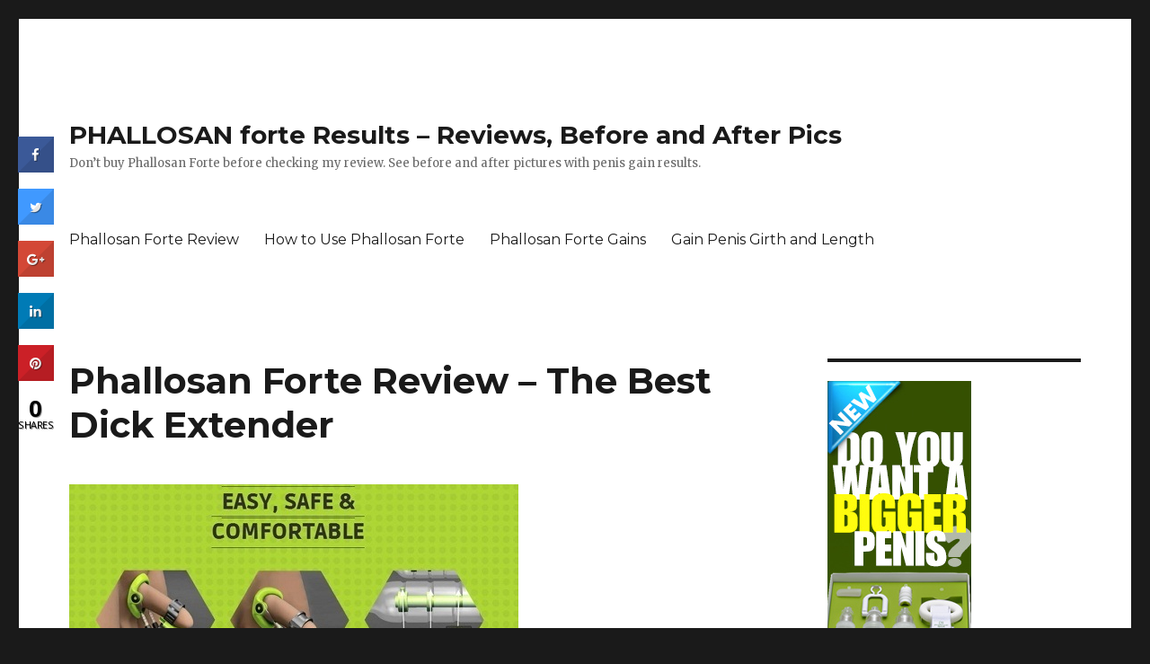

--- FILE ---
content_type: text/html; charset=UTF-8
request_url: http://phallosanforteresults.com/review/phallosan-forte-review-best-dick-extender/
body_size: 9289
content:
<!DOCTYPE html>
<html lang="en" prefix="og: http://ogp.me/ns#" class="no-js">
<head>
	<meta charset="UTF-8">
	<meta name="viewport" content="width=device-width, initial-scale=1">
	<link rel="profile" href="http://gmpg.org/xfn/11">
		<link rel="pingback" href="http://phallosanforteresults.com/xmlrpc.php">
		<script>(function(html){html.className = html.className.replace(/\bno-js\b/,'js')})(document.documentElement);</script>
<title>Phallosan Forte Review - The Best Dick Extender - Phallosan Forte</title>

<!-- This site is optimized with the Yoast SEO plugin v5.6.1 - https://yoast.com/wordpress/plugins/seo/ -->
<link rel="canonical" href="http://phallosanforteresults.com/review/phallosan-forte-review-best-dick-extender/" />
<meta property="og:locale" content="en_US" />
<meta property="og:type" content="article" />
<meta property="og:title" content="Phallosan Forte Review - The Best Dick Extender - Phallosan Forte" />
<meta property="og:description" content="Want to increase girth and length of your dick? Then, You should buy Phallosan forte dick extender. Check my review for same. What is Penis Extender? A dick extender simply refers to one of the most popular options when it comes to penis enlargement remedy and devices. The devices work by literally stretching the penis &hellip; Continue reading &quot;Phallosan Forte Review &#8211; The Best Dick Extender&quot;" />
<meta property="og:url" content="http://phallosanforteresults.com/review/phallosan-forte-review-best-dick-extender/" />
<meta property="og:site_name" content="PHALLOSAN forte Results - Reviews, Before and After Pics" />
<meta property="article:section" content="Review" />
<meta property="article:published_time" content="2025-11-24T12:23:51+00:00" />
<meta property="og:image" content="http://phallosanforteresults.com/wp-content/uploads/2016/08/best-penis-extenders.jpg" />
<meta property="og:image:width" content="500" />
<meta property="og:image:height" content="276" />
<meta name="twitter:card" content="summary" />
<meta name="twitter:description" content="Want to increase girth and length of your dick? Then, You should buy Phallosan forte dick extender. Check my review for same. What is Penis Extender? A dick extender simply refers to one of the most popular options when it comes to penis enlargement remedy and devices. The devices work by literally stretching the penis &hellip; Continue reading &quot;Phallosan Forte Review &#8211; The Best Dick Extender&quot;" />
<meta name="twitter:title" content="Phallosan Forte Review - The Best Dick Extender - Phallosan Forte" />
<meta name="twitter:image" content="http://phallosanforteresults.com/wp-content/uploads/2016/08/best-penis-extenders.jpg" />
<script type='application/ld+json'>{"@context":"http:\/\/schema.org","@type":"WebSite","@id":"#website","url":"http:\/\/phallosanforteresults.com\/","name":"PHALLOSAN forte Results - Reviews, Before and After Pics","potentialAction":{"@type":"SearchAction","target":"http:\/\/phallosanforteresults.com\/?s={search_term_string}","query-input":"required name=search_term_string"}}</script>
<!-- / Yoast SEO plugin. -->

<link rel='dns-prefetch' href='//s0.wp.com' />
<link rel='dns-prefetch' href='//fonts.googleapis.com' />
<link rel='dns-prefetch' href='//s.w.org' />
<link rel="alternate" type="application/rss+xml" title="PHALLOSAN forte Results - Reviews, Before and After Pics &raquo; Feed" href="http://phallosanforteresults.com/feed/" />
<link rel="alternate" type="application/rss+xml" title="PHALLOSAN forte Results - Reviews, Before and After Pics &raquo; Comments Feed" href="http://phallosanforteresults.com/comments/feed/" />
<link rel="alternate" type="application/rss+xml" title="PHALLOSAN forte Results - Reviews, Before and After Pics &raquo; Phallosan Forte Review &#8211; The Best Dick Extender Comments Feed" href="http://phallosanforteresults.com/review/phallosan-forte-review-best-dick-extender/feed/" />
		<script type="text/javascript">
			window._wpemojiSettings = {"baseUrl":"https:\/\/s.w.org\/images\/core\/emoji\/2\/72x72\/","ext":".png","svgUrl":"https:\/\/s.w.org\/images\/core\/emoji\/2\/svg\/","svgExt":".svg","source":{"concatemoji":"http:\/\/phallosanforteresults.com\/wp-includes\/js\/wp-emoji-release.min.js?ver=4.6.23"}};
			!function(e,o,t){var a,n,r;function i(e){var t=o.createElement("script");t.src=e,t.type="text/javascript",o.getElementsByTagName("head")[0].appendChild(t)}for(r=Array("simple","flag","unicode8","diversity","unicode9"),t.supports={everything:!0,everythingExceptFlag:!0},n=0;n<r.length;n++)t.supports[r[n]]=function(e){var t,a,n=o.createElement("canvas"),r=n.getContext&&n.getContext("2d"),i=String.fromCharCode;if(!r||!r.fillText)return!1;switch(r.textBaseline="top",r.font="600 32px Arial",e){case"flag":return(r.fillText(i(55356,56806,55356,56826),0,0),n.toDataURL().length<3e3)?!1:(r.clearRect(0,0,n.width,n.height),r.fillText(i(55356,57331,65039,8205,55356,57096),0,0),a=n.toDataURL(),r.clearRect(0,0,n.width,n.height),r.fillText(i(55356,57331,55356,57096),0,0),a!==n.toDataURL());case"diversity":return r.fillText(i(55356,57221),0,0),a=(t=r.getImageData(16,16,1,1).data)[0]+","+t[1]+","+t[2]+","+t[3],r.fillText(i(55356,57221,55356,57343),0,0),a!=(t=r.getImageData(16,16,1,1).data)[0]+","+t[1]+","+t[2]+","+t[3];case"simple":return r.fillText(i(55357,56835),0,0),0!==r.getImageData(16,16,1,1).data[0];case"unicode8":return r.fillText(i(55356,57135),0,0),0!==r.getImageData(16,16,1,1).data[0];case"unicode9":return r.fillText(i(55358,56631),0,0),0!==r.getImageData(16,16,1,1).data[0]}return!1}(r[n]),t.supports.everything=t.supports.everything&&t.supports[r[n]],"flag"!==r[n]&&(t.supports.everythingExceptFlag=t.supports.everythingExceptFlag&&t.supports[r[n]]);t.supports.everythingExceptFlag=t.supports.everythingExceptFlag&&!t.supports.flag,t.DOMReady=!1,t.readyCallback=function(){t.DOMReady=!0},t.supports.everything||(a=function(){t.readyCallback()},o.addEventListener?(o.addEventListener("DOMContentLoaded",a,!1),e.addEventListener("load",a,!1)):(e.attachEvent("onload",a),o.attachEvent("onreadystatechange",function(){"complete"===o.readyState&&t.readyCallback()})),(a=t.source||{}).concatemoji?i(a.concatemoji):a.wpemoji&&a.twemoji&&(i(a.twemoji),i(a.wpemoji)))}(window,document,window._wpemojiSettings);
		</script>
		<style type="text/css">
img.wp-smiley,
img.emoji {
	display: inline !important;
	border: none !important;
	box-shadow: none !important;
	height: 1em !important;
	width: 1em !important;
	margin: 0 .07em !important;
	vertical-align: -0.1em !important;
	background: none !important;
	padding: 0 !important;
}
</style>
<link rel='stylesheet' id='twentysixteen-jetpack-css'  href='http://phallosanforteresults.com/wp-content/plugins/jetpack/modules/theme-tools/compat/twentysixteen.css?ver=4.9' type='text/css' media='all' />
<link rel='stylesheet' id='cresta-social-crestafont-css'  href='http://phallosanforteresults.com/wp-content/plugins/cresta-social-share-counter/css/csscfont.css?ver=2.8.0' type='text/css' media='all' />
<link rel='stylesheet' id='cresta-social-wp-style-css'  href='http://phallosanforteresults.com/wp-content/plugins/cresta-social-share-counter/css/cresta-wp-css.css?ver=2.8.0' type='text/css' media='all' />
<link rel='stylesheet' id='cresta-social-googlefonts-css'  href='//fonts.googleapis.com/css?family=Noto+Sans:400,700' type='text/css' media='all' />
<link rel='stylesheet' id='twentysixteen-fonts-css'  href='https://fonts.googleapis.com/css?family=Merriweather%3A400%2C700%2C900%2C400italic%2C700italic%2C900italic%7CMontserrat%3A400%2C700%7CInconsolata%3A400&#038;subset=latin%2Clatin-ext' type='text/css' media='all' />
<link rel='stylesheet' id='genericons-css'  href='http://phallosanforteresults.com/wp-content/plugins/jetpack/_inc/genericons/genericons/genericons.css?ver=3.1' type='text/css' media='all' />
<link rel='stylesheet' id='twentysixteen-style-css'  href='http://phallosanforteresults.com/wp-content/themes/twentysixteen/style.css?ver=4.6.23' type='text/css' media='all' />
<!--[if lt IE 10]>
<link rel='stylesheet' id='twentysixteen-ie-css'  href='http://phallosanforteresults.com/wp-content/themes/twentysixteen/css/ie.css?ver=20160816' type='text/css' media='all' />
<![endif]-->
<!--[if lt IE 9]>
<link rel='stylesheet' id='twentysixteen-ie8-css'  href='http://phallosanforteresults.com/wp-content/themes/twentysixteen/css/ie8.css?ver=20160816' type='text/css' media='all' />
<![endif]-->
<!--[if lt IE 8]>
<link rel='stylesheet' id='twentysixteen-ie7-css'  href='http://phallosanforteresults.com/wp-content/themes/twentysixteen/css/ie7.css?ver=20160816' type='text/css' media='all' />
<![endif]-->
<link rel='stylesheet' id='jetpack_css-css'  href='http://phallosanforteresults.com/wp-content/plugins/jetpack/css/jetpack.css?ver=4.9' type='text/css' media='all' />
<script type='text/javascript' src='http://phallosanforteresults.com/wp-includes/js/jquery/jquery.js?ver=1.12.4'></script>
<script type='text/javascript' src='http://phallosanforteresults.com/wp-includes/js/jquery/jquery-migrate.min.js?ver=1.4.1'></script>
<!--[if lt IE 9]>
<script type='text/javascript' src='http://phallosanforteresults.com/wp-content/themes/twentysixteen/js/html5.js?ver=3.7.3'></script>
<![endif]-->
<link rel='https://api.w.org/' href='http://phallosanforteresults.com/wp-json/' />
<link rel="EditURI" type="application/rsd+xml" title="RSD" href="http://phallosanforteresults.com/xmlrpc.php?rsd" />
<link rel="wlwmanifest" type="application/wlwmanifest+xml" href="http://phallosanforteresults.com/wp-includes/wlwmanifest.xml" /> 
<meta name="generator" content="WordPress 4.6.23" />
<link rel='shortlink' href='http://wp.me/p7S3L1-1P' />
<link rel="alternate" type="application/json+oembed" href="http://phallosanforteresults.com/wp-json/oembed/1.0/embed?url=http%3A%2F%2Fphallosanforteresults.com%2Freview%2Fphallosan-forte-review-best-dick-extender%2F" />
<link rel="alternate" type="text/xml+oembed" href="http://phallosanforteresults.com/wp-json/oembed/1.0/embed?url=http%3A%2F%2Fphallosanforteresults.com%2Freview%2Fphallosan-forte-review-best-dick-extender%2F&#038;format=xml" />
<style type='text/css'>.cresta-share-icon .sbutton {text-shadow: 1px 1px 0px rgba(0, 0, 0, .4);}
			@media (max-width : 640px) {
				#crestashareicon {
					display:none !important;
				}
			}
		#crestashareicon {position:fixed; top:20%; left:20px; float:left;z-index:99;}

		#crestashareicon .sbutton {clear:both;display:none;}
		#crestashareicon .sbutton { float:left;}#crestashareiconincontent {float: right;}</style>
<link rel='dns-prefetch' href='//v0.wordpress.com'>
<style type='text/css'>img#wpstats{display:none}</style>		<style type="text/css">.recentcomments a{display:inline !important;padding:0 !important;margin:0 !important;}</style>
		</head>

<body class="single single-post postid-113 single-format-standard">
<div id="page" class="site">
	<div class="site-inner">
		<a class="skip-link screen-reader-text" href="#content">Skip to content</a>

		<header id="masthead" class="site-header" role="banner">
			<div class="site-header-main">
				<div class="site-branding">
					
											<p class="site-title"><a href="http://phallosanforteresults.com/" rel="home">PHALLOSAN forte Results &#8211; Reviews, Before and After Pics</a></p>
											<p class="site-description">Don&#8217;t buy Phallosan Forte before checking my review. See before and after pictures with penis gain results.</p>
									</div><!-- .site-branding -->

									<button id="menu-toggle" class="menu-toggle">Menu</button>

					<div id="site-header-menu" class="site-header-menu">
													<nav id="site-navigation" class="main-navigation" role="navigation" aria-label="Primary Menu">
								<div class="menu-main-menu-container"><ul id="menu-main-menu" class="primary-menu"><li id="menu-item-11" class="menu-item menu-item-type-post_type menu-item-object-page menu-item-11"><a href="http://phallosanforteresults.com/">Phallosan Forte Review</a></li>
<li id="menu-item-16" class="menu-item menu-item-type-post_type menu-item-object-page menu-item-16"><a href="http://phallosanforteresults.com/how-to-use-phallosan-forte-for-maximum-result/">How to Use Phallosan Forte</a></li>
<li id="menu-item-25" class="menu-item menu-item-type-post_type menu-item-object-page menu-item-25"><a href="http://phallosanforteresults.com/can-you-gain-with-phallosan-forte-does-phallosan-work/">Phallosan Forte Gains</a></li>
<li id="menu-item-30" class="menu-item menu-item-type-post_type menu-item-object-page menu-item-30"><a href="http://phallosanforteresults.com/how-to-gain-penis-girth-and-length-naturally/">Gain Penis Girth and Length</a></li>
</ul></div>							</nav><!-- .main-navigation -->
						
											</div><!-- .site-header-menu -->
							</div><!-- .site-header-main -->

					</header><!-- .site-header -->

		<div id="content" class="site-content">

<div id="primary" class="content-area">
	<main id="main" class="site-main" role="main">
		
<article id="post-113" class="post-113 post type-post status-publish format-standard has-post-thumbnail hentry category-review">
	<header class="entry-header">
		<h1 class="entry-title">Phallosan Forte Review &#8211; The Best Dick Extender</h1>	</header><!-- .entry-header -->

	
	
	<div class="post-thumbnail">
		<img width="500" height="276" src="http://phallosanforteresults.com/wp-content/uploads/2016/08/best-penis-extenders.jpg" class="attachment-post-thumbnail size-post-thumbnail wp-post-image" alt="best rated dick extenders" srcset="http://phallosanforteresults.com/wp-content/uploads/2016/08/best-penis-extenders.jpg 500w, http://phallosanforteresults.com/wp-content/uploads/2016/08/best-penis-extenders-300x166.jpg 300w" sizes="(max-width: 709px) 85vw, (max-width: 909px) 67vw, (max-width: 984px) 60vw, (max-width: 1362px) 62vw, 840px" />	</div><!-- .post-thumbnail -->

	
	<div class="entry-content">
		<!--www.crestaproject.com Social Button in Content Start--><div id="crestashareiconincontent" class="cresta-share-icon first_style"><div class="sbutton crestaShadow facebook-cresta-share" id="facebook-cresta-c"><a rel="nofollow" href="https://www.facebook.com/sharer.php?u=http%3A%2F%2Fphallosanforteresults.com%2Freview%2Fphallosan-forte-review-best-dick-extender%2F&amp;t=Phallosan+Forte+Review+%E2%80%93+The+Best+Dick+Extender" title="Share to Facebook" onclick="window.open(this.href,'targetWindow','toolbars=0,location=0,status=0,menubar=0,scrollbars=1,resizable=1,width=640,height=320,left=200,top=200');return false;"><i class="cs c-icon-cresta-facebook"></i></a></div><div class="sbutton crestaShadow twitter-cresta-share" id="twitter-cresta-c"><a rel="nofollow" href="https://twitter.com/intent/tweet?text=Phallosan+Forte+Review+%E2%80%93+The+Best+Dick+Extender&amp;url=http%3A%2F%2Fphallosanforteresults.com%2Freview%2Fphallosan-forte-review-best-dick-extender%2F" title="Share to Twitter" onclick="window.open(this.href,'targetWindow','toolbars=0,location=0,status=0,menubar=0,scrollbars=1,resizable=1,width=640,height=320,left=200,top=200');return false;"><i class="cs c-icon-cresta-twitter"></i></a></div><div class="sbutton crestaShadow googleplus-cresta-share" id="googleplus-cresta-c"><a rel="nofollow" href="https://plus.google.com/share?url=http%3A%2F%2Fphallosanforteresults.com%2Freview%2Fphallosan-forte-review-best-dick-extender%2F" title="Share to Google Plus" onclick="window.open(this.href,'targetWindow','toolbars=0,location=0,status=0,menubar=0,scrollbars=1,resizable=1,width=640,height=320,left=200,top=200');return false;"><i class="cs c-icon-cresta-gplus"></i></a></div><div class="sbutton crestaShadow linkedin-cresta-share" id="linkedin-cresta-c"><a rel="nofollow" href="https://www.linkedin.com/shareArticle?mini=true&amp;url=http%3A%2F%2Fphallosanforteresults.com%2Freview%2Fphallosan-forte-review-best-dick-extender%2F&amp;title=Phallosan+Forte+Review+%E2%80%93+The+Best+Dick+Extender&amp;source=http://phallosanforteresults.com/" title="Share to LinkedIn" onclick="window.open(this.href,'targetWindow','toolbars=0,location=0,status=0,menubar=0,scrollbars=1,resizable=1,width=640,height=320,left=200,top=200');return false;"><i class="cs c-icon-cresta-linkedin"></i></a></div><div class="sbutton crestaShadow pinterest-cresta-share" id="pinterest-cresta-c"><a rel="nofollow" href="https://pinterest.com/pin/create/bookmarklet/?url=http%3A%2F%2Fphallosanforteresults.com%2Freview%2Fphallosan-forte-review-best-dick-extender%2F&amp;media=http://phallosanforteresults.com/wp-content/uploads/2016/08/best-penis-extenders.jpg&amp;description=Phallosan+Forte+Review+%E2%80%93+The+Best+Dick+Extender" title="Share to Pinterest" onclick="window.open(this.href,'targetWindow','toolbars=0,location=0,status=0,menubar=0,scrollbars=1,resizable=1,width=640,height=320,left=200,top=200');return false;"><i class="cs c-icon-cresta-pinterest"></i></a></div><div style="clear: both;"></div></div><div style="clear: both;"></div><!--www.crestaproject.com Social Button in Content End--><p>Want to increase girth and length of your dick? Then, You should <a href="http://phallosanforteresults.com/" target="_blank">buy Phallosan forte</a> dick extender. Check my review for same.</p>
<h3>What is Penis Extender?</h3>
<p>A dick extender simply refers to one of the most popular options when it comes to <a href="http://phallosanforteresults.com/review/penis-enlargement-remedy-pdf-review/" target="_blank">penis enlargement remedy</a> and devices. The devices work by literally stretching the penis with long-term effects being that it will gain permanent size increase. They use a gentle traction device for the extension of your penis, which increases both the length and the girth.</p>
<p><a href="http://phallosanforteresults.com/wp-content/uploads/2016/01/phallosan-forte-reviews.jpg"><img class="alignnone size-full wp-image-6" src="http://phallosanforteresults.com/wp-content/uploads/2016/01/phallosan-forte-reviews.jpg" alt="phallosan forte penis extender reviews" width="601" height="445" srcset="http://phallosanforteresults.com/wp-content/uploads/2016/01/phallosan-forte-reviews.jpg 601w, http://phallosanforteresults.com/wp-content/uploads/2016/01/phallosan-forte-reviews-300x222.jpg 300w" sizes="(max-width: 709px) 85vw, (max-width: 909px) 67vw, (max-width: 984px) 61vw, (max-width: 1362px) 45vw, 600px" /></a></p>
<h2>Things to be Considered while buying Dick extenders</h2>
<ul>
<li><strong>Price and durability</strong></li>
</ul>
<p>Before you buy your penis extender, the price is obviously one of the things you must consider. How much money you have in your budget for the device will greatly influence your choice. However, remember that the cheaper it is, the more likely it is not of high quality and will not be quite durable. Ensure that the quality and durability of the product matches the price that you pay for it.</p>
<ul>
<li><strong>Comfortable and safe</strong></li>
</ul>
<p>It is very important that the penis extender be very comfortable. The devices require long-term usage for effective results and without comfort, which might prove to be a difficult challenge. Ensure that it feels quite natural to you and that you can wear it for extended periods.</p>
<ul>
<li><strong>Size</strong></li>
</ul>
<p>Sizes matters a lot in determining its effectiveness. Men have different <a href="http://phallosanforteresults.com/review/average-penis-girth-size-increase/" target="_blank">penis girth sizes</a> meaning that not all dick extenders will fit every one. You need to choose one that is the appropriate fit for you individually to enjoy the best results.</p>
<ul>
<li><strong>Ability to stay in place</strong></li>
</ul>
<p>The technology used in the dick extender of your choice should be such that it will stay in place during the entire period that you wear it. You definitely do not want it falling off while you are walking or just a few minutes after putting it on. When it is moving, you are also likely to get some rashes on your skin due to the rubbing effect. Look at how sturdy the parts are in order to make the judgment.</p>
<ul>
<li><strong>Adjustability</strong></li>
</ul>
<p>You need to be able to adjust the penis extender to ensure that you get maximum comfort and the best fit. Extender devices with a wider range of adjustability are better. Those that cannot be adjusted only mean that they will result in problems when your dick size begins to change, or even your body size.</p>
<ul>
<li><strong>materials used</strong></li>
</ul>
<p>The quality of the materials used must be very high grade, medical standards. The materials are going to be in contact with your skin for extended periods and should therefore have no negative effect on you.</p>
<p><a href="http://phallosanforteresults.com/wp-content/uploads/2016/08/best-penis-extenders.jpg"><img class="alignnone size-full wp-image-114" src="http://phallosanforteresults.com/wp-content/uploads/2016/08/best-penis-extenders.jpg" alt="best rated dick extenders" width="500" height="276" srcset="http://phallosanforteresults.com/wp-content/uploads/2016/08/best-penis-extenders.jpg 500w, http://phallosanforteresults.com/wp-content/uploads/2016/08/best-penis-extenders-300x166.jpg 300w" sizes="(max-width: 500px) 85vw, 500px" /></a></p>
<h2>Why Phallosan forte is considered as best dick extender?</h2>
<p>The Phallosan forte is the number one choice for most men when it comes to dick extenders. It <a href="http://phallosanforteresults.com/review/strengthen-penis-naturally/" target="_blank">strengthen your penis naturally</a> and permanently. There are many reasons behind these with the main ones being,</p>
<ul>
<li><strong>material used</strong></li>
</ul>
<p>Medical silicone, which is anti-allergic, is used to make the parts of the Phallosan forte. This makes it suitable for all men.</p>
<ul>
<li><strong>availability</strong></li>
</ul>
<p>The Phallosan is widely available all over the world. You can find it even in trusted pharmacies. It comes highly recommended by doctors.</p>
<ul>
<li><strong>Comfort and safety</strong></li>
</ul>
<p>Phallosan forte is the most comfortable penis extender out in the current market. Wearing it feels so natural and it does not show on top of clothes. It is also so safe that you can even wear it overnight without the risk of injury.</p>
<ul>
<li><strong>Adjustability</strong></li>
</ul>
<p>You can easily adjust some aspects of the extender to ensure a perfect fit. With the perfect fit, you are assured that the extender will firmly stay in place. Moreover, you can easily <a href="http://phallosanforteresults.com/review/clean-phallosan-forte-extender/" target="_blank">clean Phallosan</a>. No any special thing to be considered while using it.</p>
<!--www.crestaproject.com Social Button in Content Start--><div id="crestashareiconincontent" class="cresta-share-icon first_style"><div class="sbutton crestaShadow facebook-cresta-share" id="facebook-cresta-c"><a rel="nofollow" href="https://www.facebook.com/sharer.php?u=http%3A%2F%2Fphallosanforteresults.com%2Freview%2Fphallosan-forte-review-best-dick-extender%2F&amp;t=Phallosan+Forte+Review+%E2%80%93+The+Best+Dick+Extender" title="Share to Facebook" onclick="window.open(this.href,'targetWindow','toolbars=0,location=0,status=0,menubar=0,scrollbars=1,resizable=1,width=640,height=320,left=200,top=200');return false;"><i class="cs c-icon-cresta-facebook"></i></a></div><div class="sbutton crestaShadow twitter-cresta-share" id="twitter-cresta-c"><a rel="nofollow" href="https://twitter.com/intent/tweet?text=Phallosan+Forte+Review+%E2%80%93+The+Best+Dick+Extender&amp;url=http%3A%2F%2Fphallosanforteresults.com%2Freview%2Fphallosan-forte-review-best-dick-extender%2F" title="Share to Twitter" onclick="window.open(this.href,'targetWindow','toolbars=0,location=0,status=0,menubar=0,scrollbars=1,resizable=1,width=640,height=320,left=200,top=200');return false;"><i class="cs c-icon-cresta-twitter"></i></a></div><div class="sbutton crestaShadow googleplus-cresta-share" id="googleplus-cresta-c"><a rel="nofollow" href="https://plus.google.com/share?url=http%3A%2F%2Fphallosanforteresults.com%2Freview%2Fphallosan-forte-review-best-dick-extender%2F" title="Share to Google Plus" onclick="window.open(this.href,'targetWindow','toolbars=0,location=0,status=0,menubar=0,scrollbars=1,resizable=1,width=640,height=320,left=200,top=200');return false;"><i class="cs c-icon-cresta-gplus"></i></a></div><div class="sbutton crestaShadow linkedin-cresta-share" id="linkedin-cresta-c"><a rel="nofollow" href="https://www.linkedin.com/shareArticle?mini=true&amp;url=http%3A%2F%2Fphallosanforteresults.com%2Freview%2Fphallosan-forte-review-best-dick-extender%2F&amp;title=Phallosan+Forte+Review+%E2%80%93+The+Best+Dick+Extender&amp;source=http://phallosanforteresults.com/" title="Share to LinkedIn" onclick="window.open(this.href,'targetWindow','toolbars=0,location=0,status=0,menubar=0,scrollbars=1,resizable=1,width=640,height=320,left=200,top=200');return false;"><i class="cs c-icon-cresta-linkedin"></i></a></div><div class="sbutton crestaShadow pinterest-cresta-share" id="pinterest-cresta-c"><a rel="nofollow" href="https://pinterest.com/pin/create/bookmarklet/?url=http%3A%2F%2Fphallosanforteresults.com%2Freview%2Fphallosan-forte-review-best-dick-extender%2F&amp;media=http://phallosanforteresults.com/wp-content/uploads/2016/08/best-penis-extenders.jpg&amp;description=Phallosan+Forte+Review+%E2%80%93+The+Best+Dick+Extender" title="Share to Pinterest" onclick="window.open(this.href,'targetWindow','toolbars=0,location=0,status=0,menubar=0,scrollbars=1,resizable=1,width=640,height=320,left=200,top=200');return false;"><i class="cs c-icon-cresta-pinterest"></i></a></div><div style="clear: both;"></div></div><div style="clear: both;"></div><!--www.crestaproject.com Social Button in Content End--><p id="rop"><small>Originally posted 2016-08-22 09:42:34. </small></p>	</div><!-- .entry-content -->

	<footer class="entry-footer">
		<span class="byline"><span class="author vcard"><img alt='' src='http://2.gravatar.com/avatar/8ff79f38c62f4111e0a7af9a0d0f6a4d?s=49&#038;d=mm&#038;r=g' srcset='http://2.gravatar.com/avatar/8ff79f38c62f4111e0a7af9a0d0f6a4d?s=98&amp;d=mm&amp;r=g 2x' class='avatar avatar-49 photo' height='49' width='49' /><span class="screen-reader-text">Author </span> <a class="url fn n" href="http://phallosanforteresults.com/author/admin/">admin</a></span></span><span class="posted-on"><span class="screen-reader-text">Posted on </span><a href="http://phallosanforteresults.com/review/phallosan-forte-review-best-dick-extender/" rel="bookmark"><time class="entry-date published updated" datetime="2025-11-24T12:23:51+00:00">November 24, 2025</time></a></span>			</footer><!-- .entry-footer -->
</article><!-- #post-## -->

<div id="comments" class="comments-area">

	
	
					<div id="respond" class="comment-respond">
			<h2 id="reply-title" class="comment-reply-title">Leave a Reply <small><a rel="nofollow" id="cancel-comment-reply-link" href="/review/phallosan-forte-review-best-dick-extender/#respond" style="display:none;">Cancel reply</a></small></h2>				<form action="http://phallosanforteresults.com/wp-comments-post.php" method="post" id="commentform" class="comment-form" novalidate>
					<p class="comment-notes"><span id="email-notes">Your email address will not be published.</span> Required fields are marked <span class="required">*</span></p><p class="comment-form-comment"><label for="comment">Comment</label> <textarea id="comment" name="comment" cols="45" rows="8" maxlength="65525" aria-required="true" required="required"></textarea></p><p class="comment-form-author"><label for="author">Name <span class="required">*</span></label> <input id="author" name="author" type="text" value="" size="30" maxlength="245" aria-required='true' required='required' /></p>
<p class="comment-form-email"><label for="email">Email <span class="required">*</span></label> <input id="email" name="email" type="email" value="" size="30" maxlength="100" aria-describedby="email-notes" aria-required='true' required='required' /></p>
<p class="comment-form-url"><label for="url">Website</label> <input id="url" name="url" type="url" value="" size="30" maxlength="200" /></p>
<p class="form-submit"><input name="submit" type="submit" id="submit" class="submit" value="Post Comment" /> <input type='hidden' name='comment_post_ID' value='113' id='comment_post_ID' />
<input type='hidden' name='comment_parent' id='comment_parent' value='0' />
</p><p style="display: none;"><input type="hidden" id="akismet_comment_nonce" name="akismet_comment_nonce" value="22b3b7b45e" /></p><p class="comment-subscription-form"><input type="checkbox" name="subscribe_comments" id="subscribe_comments" value="subscribe" style="width: auto; -moz-appearance: checkbox; -webkit-appearance: checkbox;" /> <label class="subscribe-label" id="subscribe-label" for="subscribe_comments">Notify me of follow-up comments by email.</label></p><p class="comment-subscription-form"><input type="checkbox" name="subscribe_blog" id="subscribe_blog" value="subscribe" style="width: auto; -moz-appearance: checkbox; -webkit-appearance: checkbox;" /> <label class="subscribe-label" id="subscribe-blog-label" for="subscribe_blog">Notify me of new posts by email.</label></p><p style="display: none;"><input type="hidden" id="ak_js" name="ak_js" value="179"/></p>				</form>
					</div><!-- #respond -->
		
</div><!-- .comments-area -->

	<nav class="navigation post-navigation" role="navigation">
		<h2 class="screen-reader-text">Post navigation</h2>
		<div class="nav-links"><div class="nav-previous"><a href="http://phallosanforteresults.com/review/buy-phallosan-forte-extender-online-cheap/" rel="prev"><span class="meta-nav" aria-hidden="true">Previous</span> <span class="screen-reader-text">Previous post:</span> <span class="post-title">How to Buy Phallosan Forte Extender Online Cheap</span></a></div><div class="nav-next"><a href="http://phallosanforteresults.com/review/best-phallosan-forte-extender-alternatives/" rel="next"><span class="meta-nav" aria-hidden="true">Next</span> <span class="screen-reader-text">Next post:</span> <span class="post-title">Best Phallosan Forte Extender Alternatives</span></a></div></div>
	</nav>
	</main><!-- .site-main -->

	
</div><!-- .content-area -->


	<aside id="secondary" class="sidebar widget-area" role="complementary">
		<section id="text-2" class="widget widget_text">			<div class="textwidget"><a href="https://www.phallosan.com/shop/catalog/default.php?x=eNortjIzslKyL0pNs7U0NFFLTEvLzMlMLEmNT0rMy0stis9MsTU2M1ArSSxKTy2JL0hMT7UNDVZLLi0uyc-NLy4pysxLt1WyBlwwPVwwGEo%2C" target="_blank" rel="nofollow"><img src="http://phallosanforteresults.com/wp-content/uploads/2017/02/buy-phallosan-online.jpg" border="0" width="160" height="600"></a></div>
		</section><section id="text-6" class="widget widget_text"><h2 class="widget-title">Grab Awesome Deal on AdultTime Membership!</h2>			<div class="textwidget"><a href="https://www.iyalc.com/adulttime/go.php?pr=8&amp;su=1&amp;si=247&amp;ad=276978&amp;pa=join&amp;ar=&amp;buffer="><img class="alignnone size-full wp-image-1244" src="http://phallosanforteresults.com/wp-content/uploads/2023/11/adulttime.jpg" alt="" width="400" height="286" /></a></div>
		</section><section id="text-5" class="widget widget_text"><h2 class="widget-title">Try BlueChew for FREE!</h2>			<div class="textwidget"><a href="https://t.hrtye.com/9q2qphmx8g?aff_id=11474&offer_id=5573&aff_sub=TRACKERHERE" target="_blank" rel="nofollow"><img src="http://phallosanforteresults.com/wp-content/uploads/2020/06/bluechew-discount-free-trial.jpg"></a></div>
		</section><section id="text-3" class="widget widget_text"><h2 class="widget-title">Best Penis Extender Guides</h2>			<div class="textwidget"><a href="http://phallosanforteresults.com/review/buy-phallosan-forte-extender-online-cheap/" target="_blank">How To Buy Phallosan Forte Online?</a>
<br>
<a href="http://phallosanforteresults.com/review/phallosan-forte-vs-penimaster-pro-comparison-review/" target="_blank">Phallosan vs Penimaster</a>
<br>
<a href="http://phallosanforteresults.com/review/phallosan-forte-review-best-dick-extender/" target="_blank">Best Dick Extender That Works</a>
<br>
<a href="http://phallosanforteresults.com/review/phallosan-forte-vs-sizegenetics-review-comparison/" target="_blank">Phallosan Forte Vs Sizegenetics</a>
<br>
<a href="http://phallosanforteresults.com/review/best-penis-traction-device-men/" target="_blank">Best Penis Traction Device</a>
<br>
<a href="http://phallosanforteresults.com/review/phallosan-forte-discount-coupon-codes/" target="_blank">Phallosan Forte Coupon (Upto 30% Discount)</a></div>
		</section>		<section id="recent-posts-3" class="widget widget_recent_entries">		<h2 class="widget-title">More About Penis Pump &#038; Phallosan Extender!</h2>		<ul>
					<li>
				<a href="http://phallosanforteresults.com/review/golden-erect-extender-reviews-buy/">Golden Erect Extender Reviews &#8211; Buy a Best Alternative</a>
						</li>
					<li>
				<a href="http://phallosanforteresults.com/review/best-penis-lengthener-that-works/">Best Penis Lengthener That Works (Find Review)</a>
						</li>
					<li>
				<a href="http://phallosanforteresults.com/review/best-sizegenetics-alternative/">Phallosan Forte &#8211; The Best SizeGenetics Alternative</a>
						</li>
					<li>
				<a href="http://phallosanforteresults.com/review/best-penis-girth-extender/">Best Penis Girth Extender &#8211; Find Review</a>
						</li>
					<li>
				<a href="http://phallosanforteresults.com/review/most-comfortable-penis-extender-works/">Phallosan &#8211; The Most Comfortable Penis Extender That Works</a>
						</li>
				</ul>
		</section>		<section id="text-4" class="widget widget_text">			<div class="textwidget"><a href="https://www.phallosan.com/shop/catalog/default.php?x=eNortjIzslKyL0pNs7U0NFFLTEvLzMlMLEmNT0rMy0stis9MsTW2MFArSSxKTy2JL0hMT7UNDVZLLi0uyc-NLy4pysxLt1WyBlwwPUQYTA%2C%2C" target="_blank" rel="nofollow"><img src="http://phallosanforteresults.com/wp-content/uploads/2017/02/phallosan-forte-coupon-codes.jpg" border="0" width="300" height="250"></a></div>
		</section>	</aside><!-- .sidebar .widget-area -->

		</div><!-- .site-content -->

		<footer id="colophon" class="site-footer" role="contentinfo">
							<nav class="main-navigation" role="navigation" aria-label="Footer Primary Menu">
					<div class="menu-main-menu-container"><ul id="menu-main-menu-1" class="primary-menu"><li class="menu-item menu-item-type-post_type menu-item-object-page menu-item-11"><a href="http://phallosanforteresults.com/">Phallosan Forte Review</a></li>
<li class="menu-item menu-item-type-post_type menu-item-object-page menu-item-16"><a href="http://phallosanforteresults.com/how-to-use-phallosan-forte-for-maximum-result/">How to Use Phallosan Forte</a></li>
<li class="menu-item menu-item-type-post_type menu-item-object-page menu-item-25"><a href="http://phallosanforteresults.com/can-you-gain-with-phallosan-forte-does-phallosan-work/">Phallosan Forte Gains</a></li>
<li class="menu-item menu-item-type-post_type menu-item-object-page menu-item-30"><a href="http://phallosanforteresults.com/how-to-gain-penis-girth-and-length-naturally/">Gain Penis Girth and Length</a></li>
</ul></div>				</nav><!-- .main-navigation -->
			
			
			<div class="site-info">
								<span class="site-title"><a href="http://phallosanforteresults.com/" rel="home">PHALLOSAN forte Results &#8211; Reviews, Before and After Pics</a></span>
				<a href="https://wordpress.org/">Proudly powered by WordPress</a>
			</div><!-- .site-info -->
		</footer><!-- .site-footer -->
	</div><!-- .site-inner -->
</div><!-- .site -->

<!--www.crestaproject.com Social Button Floating Start--><div id="crestashareicon" class="cresta-share-icon  first_style show-count-active"><div class="sbutton crestaShadow facebook-cresta-share float" id="facebook-cresta"><a rel="nofollow" href="https://www.facebook.com/sharer.php?u=http%3A%2F%2Fphallosanforteresults.com%2Freview%2Fphallosan-forte-review-best-dick-extender%2F&amp;t=Phallosan+Forte+Review+%E2%80%93+The+Best+Dick+Extender" title="Share to Facebook" onclick="window.open(this.href,'targetWindow','toolbars=0,location=0,status=0,menubar=0,scrollbars=1,resizable=1,width=640,height=320,left=200,top=200');return false;"><i class="cs c-icon-cresta-facebook"></i></a></div><div class="sbutton crestaShadow twitter-cresta-share float noCount noCountTwo" id="twitter-cresta"><a rel="nofollow" href="https://twitter.com/intent/tweet?text=Phallosan+Forte+Review+%E2%80%93+The+Best+Dick+Extender&amp;url=http%3A%2F%2Fphallosanforteresults.com%2Freview%2Fphallosan-forte-review-best-dick-extender%2F" title="Share to Twitter" onclick="window.open(this.href,'targetWindow','toolbars=0,location=0,status=0,menubar=0,scrollbars=1,resizable=1,width=640,height=320,left=200,top=200');return false;"><i class="cs c-icon-cresta-twitter"></i></a></div><div class="sbutton crestaShadow googleplus-cresta-share float" id="googleplus-cresta"><a rel="nofollow" href="https://plus.google.com/share?url=http%3A%2F%2Fphallosanforteresults.com%2Freview%2Fphallosan-forte-review-best-dick-extender%2F" title="Share to Google Plus" onclick="window.open(this.href,'targetWindow','toolbars=0,location=0,status=0,menubar=0,scrollbars=1,resizable=1,width=640,height=320,left=200,top=200');return false;"><i class="cs c-icon-cresta-gplus"></i></a></div><div class="sbutton crestaShadow linkedin-cresta-share float" id="linkedin-cresta"><a rel="nofollow" href="https://www.linkedin.com/shareArticle?mini=true&amp;url=http%3A%2F%2Fphallosanforteresults.com%2Freview%2Fphallosan-forte-review-best-dick-extender%2F&amp;title=Phallosan+Forte+Review+%E2%80%93+The+Best+Dick+Extender&amp;source=http://phallosanforteresults.com/" title="Share to LinkedIn" onclick="window.open(this.href,'targetWindow','toolbars=0,location=0,status=0,menubar=0,scrollbars=1,resizable=1,width=640,height=320,left=200,top=200');return false;"><i class="cs c-icon-cresta-linkedin"></i></a></div><div class="sbutton crestaShadow pinterest-cresta-share float" id="pinterest-cresta"><a rel="nofollow" href="https://pinterest.com/pin/create/bookmarklet/?url=http%3A%2F%2Fphallosanforteresults.com%2Freview%2Fphallosan-forte-review-best-dick-extender%2F&amp;media=http://phallosanforteresults.com/wp-content/uploads/2016/08/best-penis-extenders.jpg&amp;description=Phallosan+Forte+Review+%E2%80%93+The+Best+Dick+Extender" title="Share to Pinterest" onclick="window.open(this.href,'targetWindow','toolbars=0,location=0,status=0,menubar=0,scrollbars=1,resizable=1,width=640,height=320,left=200,top=200');return false;"><i class="cs c-icon-cresta-pinterest"></i></a></div><div class="sbutton" id="total-shares"><span class="cresta-the-total-count" id="total-count"><i class="cs c-icon-cresta-spinner animate-spin"></i></span><span class="cresta-the-total-text">Shares</span></div><div style="clear: both;"></div></div>

<!--www.crestaproject.com Social Button Floating End-->
	<div style="display:none">
	<div class="grofile-hash-map-8ff79f38c62f4111e0a7af9a0d0f6a4d">
	</div>
	</div>
<script type='text/javascript' src='http://phallosanforteresults.com/wp-content/plugins/akismet/_inc/form.js?ver=3.2'></script>
<script type='text/javascript'>
/* <![CDATA[ */
var crestaShareSSS = {"FacebookCount":"nope"};
var crestaPermalink = {"thePermalink":"http:\/\/phallosanforteresults.com\/review\/phallosan-forte-review-best-dick-extender\/","themorezero":"yesmore","themorenumber":"0"};
/* ]]> */
</script>
<script type='text/javascript' src='http://phallosanforteresults.com/wp-content/plugins/cresta-social-share-counter/js/jquery.cresta-social-share-counter.js?ver=2.8.0'></script>
<script type='text/javascript' src='http://phallosanforteresults.com/wp-content/plugins/cresta-social-share-counter/js/jquery.cresta-social-effect.js?ver=2.8.0'></script>
<script type='text/javascript' src='https://s0.wp.com/wp-content/js/devicepx-jetpack.js?ver=202605'></script>
<script type='text/javascript' src='http://phallosanforteresults.com/wp-content/themes/twentysixteen/js/skip-link-focus-fix.js?ver=20160816'></script>
<script type='text/javascript' src='http://phallosanforteresults.com/wp-includes/js/comment-reply.min.js?ver=4.6.23'></script>
<script type='text/javascript'>
/* <![CDATA[ */
var screenReaderText = {"expand":"expand child menu","collapse":"collapse child menu"};
/* ]]> */
</script>
<script type='text/javascript' src='http://phallosanforteresults.com/wp-content/themes/twentysixteen/js/functions.js?ver=20160816'></script>
<script type='text/javascript' src='http://phallosanforteresults.com/wp-includes/js/wp-embed.min.js?ver=4.6.23'></script>
<script type='text/javascript' src='https://stats.wp.com/e-202605.js' async defer></script>
<script type='text/javascript'>
	_stq = window._stq || [];
	_stq.push([ 'view', {v:'ext',j:'1:4.9',blog:'116318511',post:'113',tz:'0',srv:'phallosanforteresults.com'} ]);
	_stq.push([ 'clickTrackerInit', '116318511', '113' ]);
</script>
</body>
</html>
